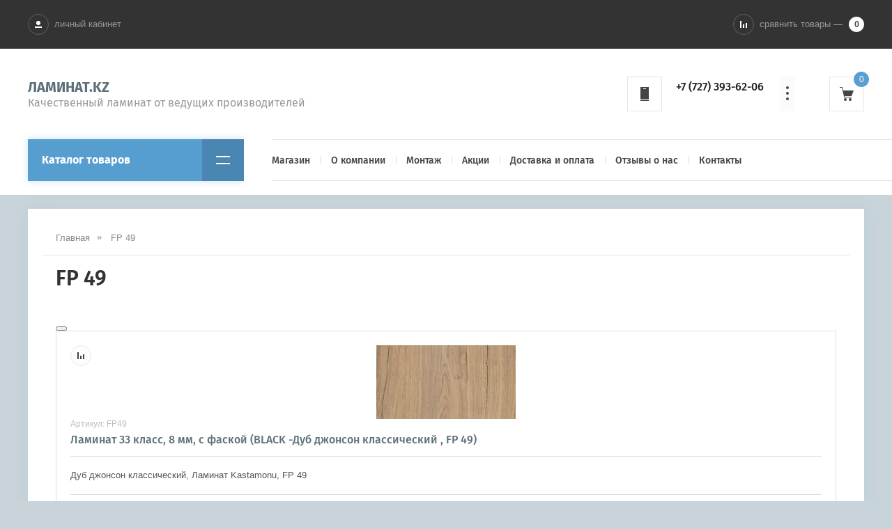

--- FILE ---
content_type: text/html; charset=utf-8
request_url: http://xn--80aaxkgh0b.kz/magazin/tag/fp-49
body_size: 9863
content:

	<!doctype html>
<html lang="ru">
<head>
<meta charset="utf-8">
<meta name="robots" content="all"/>
<title>FP 49</title>
<!-- assets.top -->
<script src="/g/libs/nocopy/1.0.0/nocopy.for.all.js" ></script>
<!-- /assets.top -->

<meta name="description" content="FP 49">
<meta name="keywords" content="FP 49">
<meta name="SKYPE_TOOLBAR" content="SKYPE_TOOLBAR_PARSER_COMPATIBLE">
<meta name="viewport" content="width=device-width, initial-scale=1.0, maximum-scale=1.0, user-scalable=no">
<meta name="format-detection" content="telephone=no">
<meta http-equiv="x-rim-auto-match" content="none">
<script src="/g/libs/jquery/1.10.2/jquery.min.js"></script>
	<link rel="stylesheet" href="/g/css/styles_articles_tpl.css">

            <!-- 46b9544ffa2e5e73c3c971fe2ede35a5 -->
            <script src='/shared/s3/js/lang/ru.js'></script>
            <script src='/shared/s3/js/common.min.js'></script>
        <link rel='stylesheet' type='text/css' href='/shared/s3/css/calendar.css' /><link rel='stylesheet' type='text/css' href='/shared/highslide-4.1.13/highslide.min.css'/>
<script type='text/javascript' src='/shared/highslide-4.1.13/highslide-full.packed.js'></script>
<script type='text/javascript'>
hs.graphicsDir = '/shared/highslide-4.1.13/graphics/';
hs.outlineType = null;
hs.showCredits = false;
hs.lang={cssDirection:'ltr',loadingText:'Загрузка...',loadingTitle:'Кликните чтобы отменить',focusTitle:'Нажмите чтобы перенести вперёд',fullExpandTitle:'Увеличить',fullExpandText:'Полноэкранный',previousText:'Предыдущий',previousTitle:'Назад (стрелка влево)',nextText:'Далее',nextTitle:'Далее (стрелка вправо)',moveTitle:'Передвинуть',moveText:'Передвинуть',closeText:'Закрыть',closeTitle:'Закрыть (Esc)',resizeTitle:'Восстановить размер',playText:'Слайд-шоу',playTitle:'Слайд-шоу (пробел)',pauseText:'Пауза',pauseTitle:'Приостановить слайд-шоу (пробел)',number:'Изображение %1/%2',restoreTitle:'Нажмите чтобы посмотреть картинку, используйте мышь для перетаскивания. Используйте клавиши вперёд и назад'};</script>
<link rel="icon" href="/favicon.png" type="image/png">

<!--s3_require-->
<link rel="stylesheet" href="/g/basestyle/1.0.1/user/user.css" type="text/css"/>
<link rel="stylesheet" href="/g/basestyle/1.0.1/user/user.blue.css" type="text/css"/>
<script type="text/javascript" src="/g/basestyle/1.0.1/user/user.js" async></script>
<!--/s3_require-->
			
		
		
		
			<link rel="stylesheet" type="text/css" href="/g/shop2v2/default/css/theme.less.css">		
			<script type="text/javascript" src="/g/printme.js"></script>
		<script type="text/javascript" src="/g/shop2v2/default/js/tpl.js"></script>
		<script type="text/javascript" src="/g/shop2v2/default/js/baron.min.js"></script>
		
			<script type="text/javascript" src="/g/shop2v2/default/js/shop2.2.js"></script>
		
	<script type="text/javascript">shop2.init({"productRefs": [],"apiHash": {"getPromoProducts":"cdfcfd7a12467d0b87c2fba9cd3c9158","getSearchMatches":"1f9f581b5f038ea685e7e45d9e4b8c16","getFolderCustomFields":"9628e0a8d009f573baf736f994d8be7c","getProductListItem":"ff6987d7eee2f3dd4812ba566b46659a","cartAddItem":"2f441332eec7d5fd45650c16fa121a08","cartRemoveItem":"61d97560676f7bd546646890046c7e8f","cartUpdate":"273e6646c871b196fb6e7683e0cd7525","cartRemoveCoupon":"67ba03566b10fc52bacb471e3e29ebf7","cartAddCoupon":"c5617db752e049f9b0fe2856d408fbc2","deliveryCalc":"ae973d07a288918ad9cb9314cebd6b84","printOrder":"67548df70b4f42290ba92e9557ef7188","cancelOrder":"47ed04005637825672dc1aa45a30390e","cancelOrderNotify":"cb485e36f78bfb9032d9d56f47d36cbe","repeatOrder":"8c345a7411c9727ba0fbe023b0b82416","paymentMethods":"d1d2eeaa068851888c50512ebba4aff0","compare":"a92f80ab77d051740e621f9f3e611197"},"hash": null,"verId": 2449071,"mode": "tag","step": "","uri": "/magazin","IMAGES_DIR": "/d/","my": {"show_sections":true,"lazy_load_subpages":true,"new_alias":"New","special_alias":"Sale","small_images_width":140,"buy_alias":"\u0414\u043e\u0431\u0430\u0432\u0438\u0442\u044c \u0432 \u043a\u043e\u0440\u0437\u0438\u043d\u0443","hide_in_search":["name","article","text","globals","special","new","per_page"],"folder_search_title":"\u0427\u0442\u043e \u0438\u0449\u0435\u043c?","vendor_search_title":"\u0411\u0440\u0435\u043d\u0434"},"shop2_cart_order_payments": 1,"cf_margin_price_enabled": 0,"maps_yandex_key":"","maps_google_key":""});</script>
<style type="text/css">.product-item-thumb {width: 200px;}.product-item-thumb .product-image, .product-item-simple .product-image {height: 190px;width: 200px;}.product-item-thumb .product-amount .amount-title {width: 104px;}.product-item-thumb .product-price {width: 150px;}.shop2-product .product-side-l {width: 450px;}.shop2-product .product-image {height: 450px;width: 450px;}.shop2-product .product-thumbnails li {width: 140px;height: 140px;}</style>
<link rel="stylesheet" type="text/css" href="/g/s3/misc/animator/1.0.0/css/s3.animator.scss.css">

     <link rel="stylesheet" href="/t/v1901/images/theme9/theme.scss.css">

<!--[if lt IE 10]>
<script src="/g/libs/ie9-svg-gradient/0.0.1/ie9-svg-gradient.min.js"></script>
<script src="/g/libs/jquery-placeholder/2.0.7/jquery.placeholder.min.js"></script>
<script src="/g/libs/jquery-textshadow/0.0.1/jquery.textshadow.min.js"></script>
<script src="/g/s3/misc/ie/0.0.1/ie.js"></script>
<![endif]-->
<!--[if lt IE 9]>
<script src="/g/libs/html5shiv/html5.js"></script>
<![endif]-->
</head>
<body style="opacity: 0;" class="tag">
	<svg id="icons-container">

	<symbol viewBox="0 0 10 10" id="auth-icon">
		<path d="M375 26a3 3 0 1 1 0-6 3 3 0 0 1 0 6zm-5 4v-2h10v2z" transform="translate(-370 -20)" />
	</symbol>

	<symbol viewBox="0 0 10 10" id="compare-icon">
		<path d="M1380 30V20h2v10zm8 0v-7h2v7zm-4 0v-5h2v5z" transform="translate(-1380 -20)" />
	</symbol>

	<symbol viewBox="0 0 4 20" id="dots-icon">
		<path d="M1246 115a2 2 0 1 1 0 4 2 2 0 0 1 0-4zm0 16a2 2 0 1 1 0 4 2 2 0 0 1 0-4zm0-8a2 2 0 1 1 0 4 2 2 0 0 1 0-4z" transform="translate(-1244 -115)" />
	</symbol>

	<symbol viewBox="0 0 20 20" id="cart-icon">
		<path d="M5.022 5H20l-3 8H7v1h10v1H6v-2L4.148 5.594l-.016.003L3.1 1H0V0h3.9l1.122 5zM8 20a2 2 0 1 1 0-4 2 2 0 0 1 0 4zm7 0a2 2 0 1 1 0-4 2 2 0 0 1 0 4z" fill-rule="evenodd" />
	</symbol>

	<symbol viewBox="0 0 20 12" id="catalog-icon">
		<path d="M1660 2186v-2h20v2zm0 10v-2h20v2z" transform="translate(-1660 -2184)"/>
	</symbol>

	<symbol viewBox="0 0 20 6" id="slide-arrow">
		<path d="M760 571h-17v-2h17zm-20-1l3 3v-6z" transform="translate(-740 -567)"/>
	</symbol>

	<symbol viewBox="0 0 30 6" id="form-arrow">
		<path d="M1440 2651h27v-2h-27zm30-1l-3 3v-6z" transform="translate(-1440 -2647)"/>
	</symbol>

	<symbol viewBox="0 0 12 20" id="contact-icon">
		<path d="M1038 135v-2h12v2zm0-20h12v17h-12zm8 3v-1h-4v1z" transform="translate(-1038 -115)"/>
	</symbol>

	<symbol viewBox="0 0 10 10" id="search-icon">
		<path d="M1539.45 3153.9a4.45 4.45 0 1 1 3.48-1.67l2.07 2.07-.7.7-2.07-2.07c-.76.61-1.72.98-2.78.98zm0-.98a3.46 3.46 0 1 0 0-6.93 3.46 3.46 0 0 0 0 6.93z" transform="translate(-1535 -3145)"/>
	</symbol>

	<symbol viewBox="0 0 20 14" id="search-shop">
		<path d="M285 511v-2h3.27a2 2 0 0 1 3.46 0H305v2h-13.27a2 2 0 0 1-3.46 0zm0 10v-2h13.27a2 2 0 0 1 3.46 0H305v2h-3.27a2 2 0 0 1-3.46 0z" transform="translate(-285 -508)"/>
	</symbol>
	
	<symbol viewBox="0 0 18 16" id="reset-shop">
		<path d="M320 552c2.6 0 4.89 1.41 6.24 3.55l-.87.55a6.4 6.4 0 0 0-5.37-3.03c-3.42 0-6.23 2.82-6.48 6.4h-1c.25-4.17 3.5-7.47 7.48-7.47zm-6.24 12.45l.87-.55a6.4 6.4 0 0 0 5.37 3.03c3.25 0 5.94-2.54 6.42-5.86H325l2-2.14 2 2.14h-1.57c-.48 3.91-3.63 6.93-7.43 6.93a7.38 7.38 0 0 1-6.24-3.55zm-.76-4.98l2 2.13h-4z" transform="translate(-311 -552)"/>
	</symbol>

	<symbol viewBox="0 0 10 10" id="thumb-view">
		<path transform="translate(-775 -615)" d="M775 625v-10h2v10zm8 0v-10h2v10zm-4 0v-10h2v10z"/>
	</symbol>

	<symbol viewBox="0 0 10 10" id="simple-view">
		<path transform="translate(-835 -615)" d="M835 617v-2h2v2zm10-2v2h-6v-2zm-10 6v-2h2v2zm10-2v2h-6v-2zm-10 6v-2h2v2zm10-2v2h-6v-2z"/>
	</symbol>

	<symbol viewBox="0 0 10 15" id="next-page-icon">
		<path transform="translate(-690 -2308)" d="M692.07 2322.14l7.08-7.07-7.08-7.07-1.41 1.41 5.66 5.66-5.66 5.66z"/>
	</symbol>

	<symbol viewBox="0 0 18 18" id="add-cart-no-icon">
		<path transform="translate(-1196 -2176)" d="M1205 2183.59l-6.66-6.66-1.41 1.41 6.66 6.66-6.66 6.66 1.41 1.41 6.66-6.65 6.66 6.65 1.41-1.41-6.65-6.66 6.65-6.66-1.41-1.41z"/>
	</symbol>

	<symbol viewBox="0 0 16 15" id="delete-icon">
		<path fill-rule="evenodd" d="M8.943,7.484 L14.723,13.264 C15.117,13.658 15.117,14.297 14.723,14.691 C14.329,15.085 13.690,15.085 13.296,14.691 L7.516,8.911 L1.736,14.691 C1.341,15.085 0.703,15.085 0.308,14.691 C-0.086,14.297 -0.086,13.658 0.308,13.264 L6.088,7.484 L0.308,1.704 C-0.085,1.310 -0.085,0.671 0.308,0.277 C0.703,-0.117 1.341,-0.117 1.736,0.277 L7.516,6.057 L13.295,0.277 C13.690,-0.117 14.328,-0.117 14.723,0.277 C15.117,0.671 15.117,1.310 14.723,1.704 L8.943,7.484 Z"/>
	</symbol>

</svg>	<div class="site-wrapper pageInner">
		<header role="banner" class="site-header">
			<div class="site-header__head">
				<div class="site-header__head-inner">	
					<button class="catalog-nav__button">
						<span class="catalog-nav__button-title">Каталог товаров</span>
						<svg class="svg-icon"><use xmlns:xlink="http://www.w3.org/1999/xlink" xlink:href="#catalog-icon"></use></svg>
					</button>
					<div class="auth-form">
						<button class="auth-button">
							<span class="auth-button__icon">
								<svg class="svg-icon"><use xmlns:xlink="http://www.w3.org/1999/xlink" xlink:href="#auth-icon"></use></svg>
							</span>
							<span class="auth-button__title">личный кабинет</span>
						</button>
						<div class="auth-form__content">
		<form method="post" action="/registraciya">
		<input type="hidden" name="mode" value="login" />
		<div class="auth-form__row auth-form__row--login">
			<input type="text" name="login" id="login" placeholder="Логин" tabindex="1" value="" />
		</div>
		<div class="auth-form__row auth-form__row--password">
			<input type="password" name="password" id="password" placeholder="Пароль" tabindex="2" value="" />
		</div>
		<div class="auth-form__form-bottom">
			<button type="submit" class="auth-form__submit" tabindex="3">Войти</button>
			<div class="auth-form__links">
				<a class="auth-form__link" href="/registraciya/register">Регистрация</a>
				<a class="auth-form__link auth-form__link--forgot" href="/registraciya/forgot_password">Забыли пароль?</a>
			</div>
		</div>
	<re-captcha data-captcha="recaptcha"
     data-name="captcha"
     data-sitekey="6LfLhZ0UAAAAAEB4sGlu_2uKR2xqUQpOMdxygQnA"
     data-lang="ru"
     data-rsize="invisible"
     data-type="image"
     data-theme="light"></re-captcha></form>
	
	</div>					</div>
										<div class="compared-block">
						<a href="javascript:void(0);" class="compared-block__link">
							<span class="compared-block__icon">
								<svg class="svg-icon"><use xmlns:xlink="http://www.w3.org/1999/xlink" xlink:href="#compare-icon"></use></svg>
							</span>
							<span class="compared-block__title">сравнить товары —</span>
							<span class="shop-panel-count">0</span>
						</a>
					</div>
										<div class="shop2-cart-preview shop-cart-mini cart-empty">
	<div class="shop-cart-mini__icon">
		<div class="shop-cart-mini__count">0</div>
		<svg class="svg-icon"><use xlink:href="#cart-icon"></use></svg>
	</div>
	</div><!-- Cart Preview -->											<div class="site-contacts">
							<div class="site-contacts__icon">
								<svg class="svg-icon"><use xmlns:xlink="http://www.w3.org/1999/xlink" xlink:href="#contact-icon"></use></svg>
							</div>
							<div class="first-item">
								<a href="tel:+7 (727) 393-62-06">+7 (727) 393-62-06</a>
								<span class="site-contacts__text-phone"></span>
							</div>
							<button class="site-contacts__button">
								<svg class="svg-icon"><use xmlns:xlink="http://www.w3.org/1999/xlink" xlink:href="#dots-icon"></use></svg>
							</button>
							<div class="site-contacts__popup">
																	<div class="site-contacts__item">
										<a href="tel:+7 (727) 393-62-06">+7 (727) 393-62-06</a>
										<span class="site-contacts__text-phone"></span>
									</div>
																	<div class="site-contacts__item">
										<a href="tel:+7 (727) 392-37-93">+7 (727) 392-37-93</a>
										<span class="site-contacts__text-phone"></span>
									</div>
																	<div class="site-contacts__item">
										<a href="tel:+7 (777) 389-89-50">+7 (777) 389-89-50</a>
										<span class="site-contacts__text-phone"></span>
									</div>
															</div>
						</div>
									</div>
			</div>
			<div class="site-header__bottom">
				<div class="site-header__bottom-inner">
					<div class="company-information">
												<div class="company-information__right">
							<a href="http://xn--80aaxkgh0b.kz" class="company-information__name">ЛАМИНАТ.KZ</a>							<div class="company-information__desc">Качественный ламинат от ведущих производителей</div>						</div>
					</div>
					<div class="header-right-side">
													<div class="site-contacts">
								<div class="site-contacts__icon">
									<svg class="svg-icon"><use xmlns:xlink="http://www.w3.org/1999/xlink" xlink:href="#contact-icon"></use></svg>
								</div>
								<div class="first-item">
									<a href="tel:+7 (727) 393-62-06">+7 (727) 393-62-06</a>
									<span class="site-contacts__text-phone"></span>
								</div>
								<button class="site-contacts__button">
									<svg class="svg-icon"><use xmlns:xlink="http://www.w3.org/1999/xlink" xlink:href="#dots-icon"></use></svg>
								</button>
								<div class="site-contacts__popup">
																			<div class="site-contacts__item">
											<a href="tel:+7 (727) 393-62-06">+7 (727) 393-62-06</a>
											<span class="site-contacts__text-phone"></span>
										</div>
																			<div class="site-contacts__item">
											<a href="tel:+7 (727) 392-37-93">+7 (727) 392-37-93</a>
											<span class="site-contacts__text-phone"></span>
										</div>
																			<div class="site-contacts__item">
											<a href="tel:+7 (777) 389-89-50">+7 (777) 389-89-50</a>
											<span class="site-contacts__text-phone"></span>
										</div>
																	</div>
							</div>
												<div class="shop2-cart-preview shop-cart-mini cart-empty">
	<div class="shop-cart-mini__icon">
		<div class="shop-cart-mini__count">0</div>
		<svg class="svg-icon"><use xlink:href="#cart-icon"></use></svg>
	</div>
	</div><!-- Cart Preview -->					</div>
				</div>
				<button class="catalog-nav__button">
					<span class="catalog-nav__button-title">Каталог товаров</span>
					<svg class="svg-icon"><use xmlns:xlink="http://www.w3.org/1999/xlink" xlink:href="#catalog-icon"></use></svg>
				</button>
			</div>
			
			<div class="site-top-nav">
				
				<div class="site-top-nav__inner">
					<a href="/registraciya/register" class="auth-button-page">Личный кабинет</a>
					<div class="catalog-nav">
						<button class="catalog-nav__button">
							<span class="catalog-nav__button-title">Каталог товаров</span>
							<svg class="svg-icon"><use xmlns:xlink="http://www.w3.org/1999/xlink" xlink:href="#catalog-icon"></use></svg>
						</button>
						<div class="waslideMenu-folder">
							<ul class="folders_shared__list"><li class="folders_shared__list__child"><a href="/magazin/folder/laminat-1" >Ламинат</a><ul class="level-2"><li class="folders_shared__list__child"><a href="/magazin/folder/kastamonu-1" >Kastamonu</a><ul class="level-3"><li><a href="/magazin/folder/kollekciya-floorpan-green-31-klass-7-mm" >Коллекция FLOORPAN Green 31 класс, 7 мм</a></li><li><a href="/magazin/folder/kollekciya-floorpan-yellow-32-klass-8-mm" >Коллекция FLOORPAN Yellow 32 класс, 8 мм</a></li><li><a href="/magazin/folder/kollekciya-floorpan-black-33-klass-8-mm" >Коллекция FLOORPAN Black 33 класс, 8 мм</a></li><li><a href="/magazin/folder/kollekciya-floorpan-ruby-33-klass-12-mm" >Коллекция FLOORPAN Ruby 33 класс, 12 мм</a></li></ul></li><li class="folders_shared__list__child"><a href="/magazin/folder/ideal-1" >IDEAL</a><ul class="level-3"><li><a href="/magazin/folder/kollekciya-form-33-klass-8-mm" >Коллекция FORM 33 класс, 8 мм (1)</a></li></ul></li><li class="folders_shared__list__child"><a href="/magazin/folder/rezult-1" >Rezult</a><ul class="level-3"><li><a href="/magazin/folder/kollekciya-grand-32-klass-8-mm" >Коллекция Grand 32 класс, 8 мм</a></li><li><a href="/magazin/folder/kollekciya-diamond-32-klass-8-mm" >Коллекция Diamond 32 класс, 8 мм</a></li><li><a href="/magazin/folder/kollekciya-floor-nature-32-klass-8-mm" >Коллекция Floor nature 32 класс, 8 мм</a></li><li><a href="/magazin/folder/kollekciya-legna-32-klass-8-mm" >Коллекция Legna 32 класс, 8 мм</a></li></ul></li><li class="folders_shared__list__child"><a href="/magazin/folder/tarkett-1" >Tarkett</a><ul class="level-3"><li><a href="/magazin/folder/kollekciya-riviera-33-klass-8-mm" >Коллекция RIVIERA 33 класс, 8 мм</a></li><li><a href="/magazin/folder/kollekciya-cinema-32-klass-8-mm" >Коллекция CINEMA 32 класс, 8 мм</a></li><li><a href="/magazin/folder/kollekciya-cruise-32-klass-8-mm" >Коллекция CRUISE 32 класс, 8 мм</a></li><li><a href="/magazin/folder/kollekciya-pilot-33-klass-10-mm" >Коллекция PILOT 33 класс,10 мм</a></li><li><a href="/magazin/folder/kollekciya-estetica-33-klass-9-mm" >Коллекция ESTETICA 33 класс, 9 мм</a></li><li><a href="/magazin/folder/kollekciya-regata-33-klass-12-mm" >Коллекция REGATA 33 класс, 12 мм</a></li><li><a href="/magazin/folder/kollekciya-navigator-33-klass-12-mm" >Коллекция NAVIGATOR 33 класс, 12 мм</a></li><li><a href="/magazin/folder/kollekciya-gallery-33-klass-12-mm" >Коллекция GALLERY 33 класс, 12 мм</a></li></ul></li><li class="folders_shared__list__child"><a href="/magazin/folder/aberhof" >Aberhof</a><ul class="level-3"><li><a href="/magazin/folder/aberhof-1" >Aberhof</a></li></ul></li></ul></li></ul>						</div>
					</div>
					<nav class="menu-top">
						<ul class="menu-top__list"><li class="opened active"><a href="/" >Магазин</a></li><li><a href="/o-kompanii" >О компании</a></li><li><a href="/montazh" >Монтаж</a></li><li><a href="/aktsii" >Акции</a></li><li><a href="/dostavka" >Доставка и оплата</a></li><li><a href="/otzyvy-o-nas" >Отзывы о нас</a></li><li><a href="/kontakty" >Контакты</a></li></ul>					</nav>
				</div>
				
			</div>
			
		</header> <!-- .site-header -->

		<div class="site-container">
						
			
			<main role="main" class="site-main">

				<div class="site-main__inner">
					
										
										
										
					<button class="path-open-button">
						<svg class="svg-icon"><use xmlns:xlink="http://www.w3.org/1999/xlink" xlink:href="#dots-icon"></use></svg></button>
					
					
<div class="site-path-wrap" data-url="/"><a href="/"><span>Главная</span></a> <span>FP 49</span></div>				
											<h1>FP 49</h1>
										
						
	<div class="shop2-cookies-disabled shop2-warning hide"></div>
	
	
	
				
				
		
		
		
		<div class="shop2-tags-page-before">
			
		</div>
		        



    
                    
                
	<div class="shop-products-lots">
	    <div class="product-list thumbs">
	    		        <div class="product-list-head">
	            <div class="product-list-name">Товар</div>
	            <div class="product-list-qty">
	                <div class="param-head">Параметры</div>
	                <button class="param-show-button hideBlock">
	                    <ins></ins>
	                    открыть все
	                </button>
	            </div>
	        </div>
	        	                        
<form method="post" action="/magazin?mode=cart&amp;action=add" accept-charset="utf-8" class="shop2-product-item product-item-lot">

    <input type="hidden" name="kind_id" value="403897486" />
    <input type="hidden" name="product_id" value="341676286" />
    <input type="hidden" name="meta" value="null" />
    <input type="hidden" name="amount" value="1" />

    <div class="product-top">
        
			<span class="product-compare compared-block__icon">
			<input type="checkbox" value="403897486" autocomplete="off" />
			<svg class="svg-icon"><use xlink:href="#compare-icon"></use></svg>
		</span>
		
        <div class="product-image">
                            <a href="/magazin/product/laminat-33-klass-8-mm-s-faskoy-black-dub-dzhonson-klassicheskiy-fp-49">
                    	                    <img src="/thumb/2/QMHOBc4hQFLVpvefDkJPxA/200r190/d/fp49-dub_dzhonson_klassicheskiy.jpg" alt="Ламинат 33 класс, 8 мм, с фаской (BLACK -Дуб джонсон классический , FP 49)" title="Ламинат 33 класс, 8 мм, с фаской (BLACK -Дуб джонсон классический , FP 49)" />
                                    </a>
                    </div>
            </div>
    <div class="product-right-col">
        <div class="product-middle">
            
	
		
	
	
					<div class="product-article"><span>Артикул:</span> FP49</div>
	
	
                        
            <div class="product-name"><a href="/magazin/product/laminat-33-klass-8-mm-s-faskoy-black-dub-dzhonson-klassicheskiy-fp-49">Ламинат 33 класс, 8 мм, с фаской (BLACK -Дуб джонсон классический , FP 49)</a></div>

                    
            
                        <div class="product-anonce">
                Дуб джонсон классический, Ламинат Kastamonu, FP 49
            </div>
                        
            

 
	
	
		
	
        </div>

                    <div class="product-bottom">
                <div class="product-price">
                    <div class="price-head">цена:</div> 	
                    	<div class="price-current">
		<strong>5&nbsp;350</strong> тенге			</div>
                </div>
                
			<button class="shop2-product-btn type-2 buy" type="submit">
			<span class="add-cart-icon"></span>
			<span class="add-cart-text">Добавить в корзину</span>
		</button>
	

<input type="hidden" value="Ламинат 33 класс, 8 мм, с фаской (BLACK -Дуб джонсон классический , FP 49)" name="product_name" />
<input type="hidden" value="http://xn--80aaxkgh0b.kz/magazin/product/laminat-33-klass-8-mm-s-faskoy-black-dub-dzhonson-klassicheskiy-fp-49" name="product_link" />                
            </div>
            </div>
<re-captcha data-captcha="recaptcha"
     data-name="captcha"
     data-sitekey="6LfLhZ0UAAAAAEB4sGlu_2uKR2xqUQpOMdxygQnA"
     data-lang="ru"
     data-rsize="invisible"
     data-type="image"
     data-theme="light"></re-captcha></form>
    
	    </div>
	  </div>

		<div class="shop2-tags-page-after">
			
		</div>
		
	


	
										</div>
			</main> <!-- .site-main -->
		</div>

		<footer role="contentinfo" class="site-footer">
			<div class="site-footer__inner">
								<div class="social-image-block">
					<div class="social-image-block__head">Мы в инстаграме</div>
					<div class="social-image-block__list">
																<a target="_blank" href="https://www.instagram.com/" class="social-image-block__item">
							<img src="/thumb/2/TqWtwd2PWt7jJiK25SlWOg/110r110/d/15447518.jpg" alt="">
						</a>
																					<a target="_blank" href="https://www.instagram.com/" class="social-image-block__item">
							<img src="/thumb/2/25-KoIbDf8nLLzS6Z6fyGA/110r110/d/15447517.jpg" alt="">
						</a>
																					<a target="_blank" href="https://www.instagram.com/" class="social-image-block__item">
							<img src="/thumb/2/eiGpePVSUyl-EBXX6jqstg/110r110/d/15447515.jpg" alt="">
						</a>
																					<a target="_blank" href="https://www.instagram.com/" class="social-image-block__item">
							<img src="/thumb/2/ajnVTol02jX9mfwDkaqKsA/110r110/d/15447514.jpg" alt="">
						</a>
																					<a target="_blank" href="https://www.instagram.com/" class="social-image-block__item">
							<img src="/thumb/2/0_H5rCquF1Z9u6OEIHQHzA/110r110/d/15447516.jpg" alt="">
						</a>
																					<a target="_blank" href="https://www.instagram.com/" class="social-image-block__item social-image-block__item-button">
							<svg class="svg-icon"><use xmlns:xlink="http://www.w3.org/1999/xlink" xlink:href="#form-arrow"></use></svg>
						</a>
										</div>
				</div>
								
								<div class="contacts-block">
					<div class="contacts-block__head">Контакты</div>
					<div class="contacts-block__address">Р. Казахстан, г. Алматы, микр. Акжар ПК Медеу, д 60</div>																<div class="contacts-block__phone">
															<div><a href="tel:+7 (727) 393-62-06">+7 (727) 393-62-06</a></div>
															<div><a href="tel:+7 (727) 392-37-93">+7 (727) 392-37-93</a></div>
															<div><a href="tel:+7 (777) 389-89-50">+7 (777) 389-89-50</a></div>
													</div>
									</div>
								
								<div class="social-icons-block">
					<div class="social-icons-block__head">Следуй за нами</div>
					<div class="social-icons-block__list">
											<a target="_blank" href="https://www.facebook.com/" class="social-icons-block__item">
							<img src="/thumb/2/kmDy9GFr8j84XjIc04QU_Q/30r30/d/fb.svg" alt="">
						</a>
											<a target="_blank" href="https://vk.com/" class="social-icons-block__item">
							<img src="/thumb/2/GOcFd95kudl_WWkkMSh5JA/30r30/d/vk.svg" alt="">
						</a>
											<a target="_blank" href="https://ok.ru/" class="social-icons-block__item">
							<img src="/thumb/2/N0SCpcU9lTwFuOnJvz_dpA/30r30/d/ok.svg" alt="">
						</a>
											<a target="_blank" href="https://www.instagram.com/" class="social-icons-block__item">
							<img src="/thumb/2/kTeJb82ovrBp1GS0_sPD7Q/30r30/d/inst.svg" alt="">
						</a>
											<a target="_blank" href="https://twitter.com/?lang=ru" class="social-icons-block__item">
							<img src="/thumb/2/nd4DBMmWcb96tUovy7_Abw/30r30/d/tw.svg" alt="">
						</a>
											<a target="_blank" href="https://telegram.org/" class="social-icons-block__item">
							<img src="/thumb/2/VEuZBnto989CrJBnA81BMg/30r30/d/tg.svg" alt="">
						</a>
										</div>
				</div>
				
				<div class="right-footer-block">
					<div class="right-footer-block__head">
						Навигация по сайту
					</div>
					<ul class="menu-bottom__list"><li class="opened active"><a href="/" >Магазин</a></li><li><a href="/o-kompanii" >О компании</a></li><li><a href="/montazh" >Монтаж</a></li><li><a href="/aktsii" >Акции</a></li><li><a href="/dostavka" >Доставка и оплата</a></li><li><a href="/otzyvy-o-nas" >Отзывы о нас</a></li><li><a href="/kontakty" >Контакты</a></li></ul>					<div class="right-footer-block__search">
						<form action="/search" method="get">
							<input type="text" name="s" value="">
							<button type="submit">
								<svg class="svg-icon"><use xmlns:xlink="http://www.w3.org/1999/xlink" xlink:href="#search-icon"></use></svg>
							</button>
						<re-captcha data-captcha="recaptcha"
     data-name="captcha"
     data-sitekey="6LfLhZ0UAAAAAEB4sGlu_2uKR2xqUQpOMdxygQnA"
     data-lang="ru"
     data-rsize="invisible"
     data-type="image"
     data-theme="light"></re-captcha></form>
					</div>
				</div>
			</div>
			<div class="site-footer-bottom">
				<div class="site-footer-bottom__inner">
					<div class="site-name">
						Copyright &copy; 2019 - 2026 ламинат.kz
					</div>
				    						<div class="site-counters"><!--LiveInternet counter--><script type="text/javascript">
document.write('<a href="//www.liveinternet.ru/click" '+
'target="_blank"><img src="//counter.yadro.ru/hit?t12.1;r'+
escape(document.referrer)+((typeof(screen)=='undefined')?'':
';s'+screen.width+'*'+screen.height+'*'+(screen.colorDepth?
screen.colorDepth:screen.pixelDepth))+';u'+escape(document.URL)+
';h'+escape(document.title.substring(0,150))+';'+Math.random()+
'" alt="" title="LiveInternet: показано число просмотров за 24'+
' часа, посетителей за 24 часа и за сегодня" '+
'border="0" width="88" height="31"><\/a>')
</script><!--/LiveInternet-->
<!--__INFO2026-01-27 00:28:14INFO__-->
</div>
									    <div class="site-copyright"><span style='font-size:14px;' class='copyright'><!--noindex--> <span style="text-decoration:underline; cursor: pointer;" onclick="javascript:window.open('https://megagr'+'oup.kz?utm_referrer='+location.hostname)" class="copyright">Создание сайтов</span> в Казахстане megagroup.kz <!--/noindex--></span></div>
				</div>
			</div>
		</footer> <!-- .site-footer -->
	</div>
	
	
	<link rel="stylesheet" href="/g/s3/lp/css//lightgallery.min.css">
	<link rel="stylesheet" href="/g/libs/jquery-chosen/1.8.2/css/chosen.min.css">
	<script type='text/javascript' src="/g/s3/lp/js//lightgallery.min.js"></script>
	<script type="text/javascript" src="/g/libs/jquery-responsive-tabs/1.5.1/jquery.responsivetabs.min.js"></script>
	<script src="/g/libs/jquery-chosen/1.8.2/js/chosen.jquery.min.js"></script>
	<script src="/g/s3/misc/form/1.2.0/s3.form.js"></script>

	<script type="text/javascript" src="/g/s3/misc/eventable/0.0.1/s3.eventable.js"></script>
	<script type="text/javascript" src="/g/s3/misc/math/0.0.1/s3.math.js"></script>
	<script type="text/javascript" src="/g/s3/menu/allin/0.0.3/s3.menu.allin.js"></script>
	
	
	<script type="text/javascript" src="/g/libs/jquery-match-height/0.7.2/jquery.matchHeight.min.js"></script>
	<script type="text/javascript" src="/g/templates/shop2/2.91.2/js/waslidemenu.js"></script>
	<script type="text/javascript" src="/g/templates/shop2/2.91.2/js/nouislider.min.js"></script>

	<script src="/g/libs/flexmenu/1.4.2/flexmenu.min.js" charset="utf-8"></script>
	<script src="/g/libs/jquery-slick/1.8.0/slick.min.js" charset="utf-8"></script>
	<script src="/g/templates/shop2/2.91.2/js/main.js" charset="utf-8"></script>

<!-- assets.bottom -->
<!-- </noscript></script></style> -->
<script src="/my/s3/js/site.min.js?1769082895" ></script>
<script >/*<![CDATA[*/
var megacounter_key="5c724c965960bcbf68253ec379e84eaa";
(function(d){
    var s = d.createElement("script");
    s.src = "//counter.megagroup.ru/loader.js?"+new Date().getTime();
    s.async = true;
    d.getElementsByTagName("head")[0].appendChild(s);
})(document);
/*]]>*/</script>
<script >/*<![CDATA[*/
$ite.start({"sid":2429656,"vid":2449071,"aid":2905227,"stid":4,"cp":25,"active":true,"domain":"xn--80aaxkgh0b.kz","lang":"ru","trusted":false,"debug":false,"captcha":3});
/*]]>*/</script>
<!-- /assets.bottom -->
</body>
<!-- 1089 -->
</html>


--- FILE ---
content_type: image/svg+xml
request_url: http://xn--80aaxkgh0b.kz/thumb/2/nd4DBMmWcb96tUovy7_Abw/30r30/d/tw.svg
body_size: 522
content:
<svg xmlns="http://www.w3.org/2000/svg" xmlns:xlink="http://www.w3.org/1999/xlink" width="15" height="13" viewBox="0 0 15 13"><defs><path id="djioa" d="M1164.92 2952.28l.03.53-.51-.06a8.24 8.24 0 0 1-4.9-2.53l-.68-.7-.18.52a3.25 3.25 0 0 0 .64 3.22c.41.45.32.52-.4.25-.24-.09-.46-.15-.48-.12-.07.07.18 1.06.37 1.46a3.4 3.4 0 0 0 1.42 1.39l.5.25-.6.01c-.57 0-.6.01-.53.24.2.7 1.02 1.46 1.92 1.78l.64.23-.55.35c-.83.5-1.8.78-2.77.8-.46.02-.84.06-.84.1 0 .1 1.26.71 1.99.95 2.2.7 4.8.4 6.76-.8a9.36 9.36 0 0 0 4.13-7.49c0-.5.03-.57.6-1.16.35-.35.67-.73.73-.84.1-.2.09-.2-.44-.02-.87.32-1 .28-.56-.21.32-.35.7-.98.7-1.16 0-.04-.16.02-.33.11-.19.11-.6.28-.9.37l-.56.19-.5-.36c-.29-.2-.68-.41-.88-.48a3.37 3.37 0 0 0-1.8.05 3.12 3.12 0 0 0-2.02 3.13z"/></defs><g><g transform="translate(-1158 -2949)"><use fill="#333" xlink:href="#djioa"/></g></g></svg>


--- FILE ---
content_type: text/javascript
request_url: http://counter.megagroup.ru/5c724c965960bcbf68253ec379e84eaa.js?r=&s=1280*720*24&u=http%3A%2F%2Fxn--80aaxkgh0b.kz%2Fmagazin%2Ftag%2Ffp-49&t=FP%2049&fv=0,0&en=1&rld=0&fr=0&callback=_sntnl1769463463939&1769463463939
body_size: 201
content:
//:1
_sntnl1769463463939({date:"Mon, 26 Jan 2026 21:37:44 GMT", res:"1"})

--- FILE ---
content_type: image/svg+xml
request_url: http://xn--80aaxkgh0b.kz/thumb/2/kmDy9GFr8j84XjIc04QU_Q/30r30/d/fb.svg
body_size: 297
content:
<svg xmlns="http://www.w3.org/2000/svg" xmlns:xlink="http://www.w3.org/1999/xlink" width="7" height="15" viewBox="0 0 7 15"><defs><path id="obmqa" d="M1046.65 2963v-7.5h2.08l.27-2.59h-2.35v-1.29c0-.67.07-1.03 1.04-1.03h1.3V2948h-2.08c-2.48 0-3.36 1.25-3.36 3.36v1.55H1042v2.59h1.55v7.5z"/></defs><g><g transform="translate(-1042 -2948)"><use fill="#333" xlink:href="#obmqa"/></g></g></svg>


--- FILE ---
content_type: image/svg+xml
request_url: http://xn--80aaxkgh0b.kz/thumb/2/N0SCpcU9lTwFuOnJvz_dpA/30r30/d/ok.svg
body_size: 472
content:
<svg xmlns="http://www.w3.org/2000/svg" xmlns:xlink="http://www.w3.org/1999/xlink" width="10" height="16" viewBox="0 0 10 16"><defs><path id="q7gfa" d="M1104.99 2955.26c-2.46 0-4.46-1.85-4.46-4.13s2-4.13 4.46-4.13 4.45 1.85 4.45 4.13-2 4.13-4.45 4.13zm1.81 3.37l2.5 2.3c.5.48.5 1.24 0 1.72-.52.47-1.34.47-1.85 0l-2.45-2.27-2.45 2.27c-.25.23-.59.35-.92.35-.33 0-.67-.12-.92-.35a1.15 1.15 0 0 1 0-1.71l2.49-2.31c-.91-.2-1.78-.53-2.59-1-.61-.35-.8-1.1-.4-1.66a1.37 1.37 0 0 1 1.79-.38 6.04 6.04 0 0 0 6 0 1.37 1.37 0 0 1 1.8.38c.38.56.2 1.3-.41 1.66-.8.47-1.68.8-2.59 1m-1.81-9.21c-1.02 0-1.85.77-1.85 1.7 0 .95.83 1.72 1.85 1.72s1.84-.77 1.84-1.71-.82-1.71-1.84-1.71z"/></defs><g><g transform="translate(-1100 -2947)"><use fill="#333" xlink:href="#q7gfa"/></g></g></svg>
